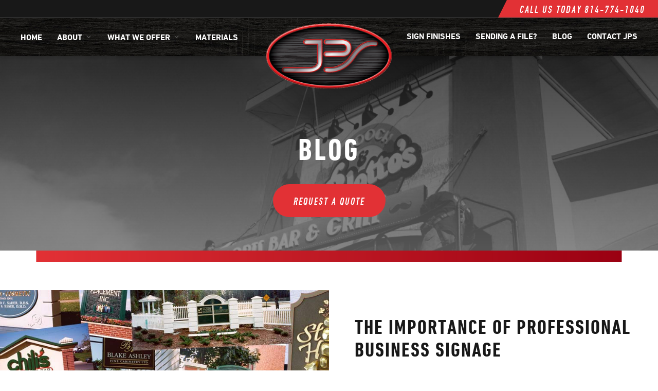

--- FILE ---
content_type: text/css
request_url: https://www.jpsigns.com/wp-content/plugins/MyFontsWebfontsKit/MyFontsWebfontsKit.css?ver=6.7.4
body_size: 4306
content:
/**
 * @license
 * MyFonts Webfont Build ID 3704514, 2019-01-23T11:01:40-0500
 * 
 * The fonts listed in this notice are subject to the End User License
 * Agreement(s) entered into by the website owner. All other parties are 
 * explicitly restricted from using the Licensed Webfonts(s).
 * 
 * You may obtain a valid license at the URLs below.
 * 
 * Webfont: DINNextLTPro-BoldItalic by Linotype
 * URL: https://www.myfonts.com/fonts/linotype/din-next/pro-bold-italic/
 * Copyright: Copyright &#x00A9; 2010 Linotype GmbH, www.linotype.com. All rights reserved. This font software may not be reproduced, modified, disclosed or transferred without the express written approval of Linotype GmbH.
 * 
 * Webfont: DINNextLTPro-BoldCondensed by Linotype
 * URL: https://www.myfonts.com/fonts/linotype/din-next/pro-condensed-bold/
 * Copyright: Copyright &#x00A9; 2010 Linotype GmbH, www.linotype.com. All rights reserved. This font software may not be reproduced, modified, disclosed or transferred without the express written approval of Linotype GmbH.
 * 
 * Webfont: DINNextLTPro-BoldCondIta by Linotype
 * URL: https://www.myfonts.com/fonts/linotype/din-next/pro-condensed-bold-italic/
 * Copyright: Copyright &#x00A9; 2015 Monotype Imaging Inc.  All rights reserved.
 * 
 * Webfont: DINNextLTPro-MediumCondIta by Linotype
 * URL: https://www.myfonts.com/fonts/linotype/din-next/pro-condensed-medium-italic/
 * Copyright: Copyright &#x00A9; 2015 Monotype Imaging Inc.  All rights reserved.
 * 
 * Webfont: DINNextLTPro-Bold by Linotype
 * URL: https://www.myfonts.com/fonts/linotype/din-next/pro-bold/
 * Copyright: Copyright &#x00A9; 2010 Linotype GmbH, www.linotype.com. All rights reserved. This font software may not be reproduced, modified, disclosed or transferred without the express written approval of Linotype GmbH.
 * 
 * Webfont: DINNextLTPro-MediumCond by Linotype
 * URL: https://www.myfonts.com/fonts/linotype/din-next/pro-condensed-medium/
 * Copyright: Copyright &#x00A9; 2010 Linotype GmbH, www.linotype.com. All rights reserved. This font software may not be reproduced, modified, disclosed or transferred without the express written approval of Linotype GmbH.
 * 
 * 
 * License: https://www.myfonts.com/viewlicense?type=web&buildid=3704514
 * Licensed pageviews: 250,000
 * 
 * © 2019 MyFonts Inc
*/


/* @import must be at top of file, otherwise CSS will not work */
@import url("//hello.myfonts.net/count/3886c2");

  
@font-face {font-family: 'DINNextLTPro-BoldItalic';src: url('webfonts/3886C2_0_0.eot');src: url('webfonts/3886C2_0_0.eot?#iefix') format('embedded-opentype'),url('webfonts/3886C2_0_0.woff2') format('woff2'),url('webfonts/3886C2_0_0.woff') format('woff'),url('webfonts/3886C2_0_0.ttf') format('truetype');}
 
  
@font-face {font-family: 'DINNextLTPro-BoldCondensed';src: url('webfonts/3886C2_1_0.eot');src: url('webfonts/3886C2_1_0.eot?#iefix') format('embedded-opentype'),url('webfonts/3886C2_1_0.woff2') format('woff2'),url('webfonts/3886C2_1_0.woff') format('woff'),url('webfonts/3886C2_1_0.ttf') format('truetype');}
 
  
@font-face {font-family: 'DINNextLTPro-BoldCondIta';src: url('webfonts/3886C2_2_0.eot');src: url('webfonts/3886C2_2_0.eot?#iefix') format('embedded-opentype'),url('webfonts/3886C2_2_0.woff2') format('woff2'),url('webfonts/3886C2_2_0.woff') format('woff'),url('webfonts/3886C2_2_0.ttf') format('truetype');}
 
  
@font-face {font-family: 'DINNextLTPro-MediumCondIta';src: url('webfonts/3886C2_3_0.eot');src: url('webfonts/3886C2_3_0.eot?#iefix') format('embedded-opentype'),url('webfonts/3886C2_3_0.woff2') format('woff2'),url('webfonts/3886C2_3_0.woff') format('woff'),url('webfonts/3886C2_3_0.ttf') format('truetype');}
 
  
@font-face {font-family: 'DINNextLTPro-Bold';src: url('webfonts/3886C2_4_0.eot');src: url('webfonts/3886C2_4_0.eot?#iefix') format('embedded-opentype'),url('webfonts/3886C2_4_0.woff2') format('woff2'),url('webfonts/3886C2_4_0.woff') format('woff'),url('webfonts/3886C2_4_0.ttf') format('truetype');}
 
  
@font-face {font-family: 'DINNextLTPro-MediumCond';src: url('webfonts/3886C2_5_0.eot');src: url('webfonts/3886C2_5_0.eot?#iefix') format('embedded-opentype'),url('webfonts/3886C2_5_0.woff2') format('woff2'),url('webfonts/3886C2_5_0.woff') format('woff'),url('webfonts/3886C2_5_0.ttf') format('truetype');}
 

--- FILE ---
content_type: text/css
request_url: https://www.jpsigns.com/wp-content/plugins/wecreate-core/css/frontend.css?ver=6.7.4
body_size: 4062
content:
/* Footer Branding */

#main-footer .container.clearfix, #main-footer .col-sm-9 {
	padding: 0;
}

#main-footer .row {
	position: relative;
}

#main-footer .col-sm-9 {
	position: relative;
	width: 100%;
	z-index: 500;
}

#main-footer .col-sm-3 {
	width: 100%;
	z-index: 1;
}

.wecreate-footer-branding {
    color: #cccccc;
    display: block;
    font-size: .85em;
    line-height: 0;
    padding: 10px 0;
    text-align: center;
}

.wecreate-footer-branding a {
    color: #cccccc;
    font-weight: bold;
}

.wecreate-footer-branding a:hover {
	color: #ffffff;
}

.footer-branding-logo {
    display: inline-block;
    background-image: url('../img/wecreate-logo-white.svg');
    background-repeat: no-repeat;
    height: 51px;
    margin-right: 15px;
    margin-bottom: 10px;
    width: 150px;
}

.wecreate-footer-branding.theme-dark-on-light .footer-branding-logo {
    background-image: url('../img/wecreate-logo-white.svg');
}

.footer-branding-logo a {
    display: block;
    height: 100%;
}

.footer-branding-content {
    line-height: 1.5em;
}

/* Social Icons */
.wecreate-social-icons {
    margin-top: 9px;
    margin-bottom: 10px;
    width: 100%;
    text-align: center;
}

.wecreate-social-icon {
    display: inline-block;
    margin: 0 10px 10px;
    border: 1px solid rgba(0, 0, 0, 0);
    border-radius: 50%;
    height: 50px;
    width: 50px;

    -webkit-transition:  all 0.2s ease 0s;
    -moz-transition:  all 0.2s ease 0s;
    -o-transition:  all 0.2s ease 0s;
    transition: all 0.2s ease 0s;
}

.wecreate-social-icon .icon {
    color: #ffffff;
    display: flex;
    flex-direction: column;
    height: 100%;
    justify-content: center;
    line-height: 0;
    width: 100%;
}

.wecreate-social-icon a {
    display: inline-block;
    position: relative;
    color: #666;
    font-size: 24px;
    text-align: center;
    text-decoration: none;
    transition: color .3s ease 0s;
}

.wecreate-social-icon:hover {
    background-color: #ffffff;
}

.wecreate-social-icon span {
    display: none;
}

.wecreate-social-icon a.icon:before {
    font-family: ETmodules !important;
    font-weight: 400;
    font-style: normal;
    font-variant: normal;
    -webkit-font-smoothing: antialiased;
    -moz-osx-font-smoothing: grayscale;
    line-height: 1;
    text-transform: none;
    speak: none;
}

/* Facebook */
.wecreate-social-facebook {
    background-color: #4c72a9;
}

.wecreate-social-icon.wecreate-social-facebook:hover a.icon {
    color: #4c72a9;
}

.wecreate-social-facebook a.icon:before {
    content: "\e093";
}

/* Twitter */
.wecreate-social-twitter {
    background-color: #1cb7eb;
}

.wecreate-social-icon.wecreate-social-twitter:hover a.icon {
    color: #1cb7eb;
}

.wecreate-social-twitter a.icon:before {
    content: "\e094";
}

/* Google+ */
.wecreate-social-gplus {
    background-color: #dd5044;
}

.wecreate-social-icon.wecreate-social-gplus:hover a.icon {
    color: #dd5044;
}

.wecreate-social-gplus a.icon:before {
    content: "\e096";
}

/* LinkedIn */
.wecreate-social-linkedin {
    background-color: #0084bf;
}

.wecreate-social-icon.wecreate-social-linkedin:hover a.icon {
    color: #0084bf;
}

.wecreate-social-linkedin a.icon:before {
    content: "\e09d";
}

@media screen and (min-width: 768px) {
	
	.wecreate-social-icon {
		margin-bottom: 0;
	}
	
}

@media screen and ( min-width: 981px ) {
	
	.wecreate-footer-branding {
        display: flex;
        text-align: left;
    }

    .footer-branding-logo {
        display: block;
        margin-bottom: 0;
    }

    .footer-branding-content {
        display: flex;
        flex-direction: column;
        justify-content: center;
    }
	
    #main-footer .container {
		max-width: none;
		width: 89%;
	}
	
	#main-footer .col-sm-9 {
		width: 70%
	}
	
	#main-footer .col-sm-3 {
		padding: 0;
		position: absolute !important;
		right: 0;
		top: 0;
	}
	
    .wecreate-social-icons {
        float: right;
        width: auto;
        text-align: left;
    }

    .wecreate-social-icon {
        margin-left: 10px;
        margin-right: 0;
    }

}

--- FILE ---
content_type: text/css
request_url: https://www.jpsigns.com/wp-content/plugins/wecreate-core/css/documentation.css?ver=6.7.4
body_size: 1288
content:
/*****************************
 * Documentation Page Styles *
 *****************************/

.documentation.top-heading {
    background-color: #ececec;
    color: #bdbdbd;
    padding: 10px;
    font-weight: bold;
}

.documentation.layouts-page-title {
    background-color: #f7f7f7;
}

.documentation.layouts-page-title h1 {
    color: #8c8c8c;
}

.documentation ul {
    list-style: circle;
}

.documentation ol {
    list-style: decimal;
}

.documentation ul,
.documentation ol {
    padding-left: 25px;
    margin-bottom: 40px;
}

.documentation li {
    padding-top: 5px;
}

.documentation ul ul,
.documentation ol ol {
    padding-left: 25px;
    margin-bottom: 0;
    padding-bottom: 0;
}

.documentation table {
    border: 1px solid #d1d1d1;
    margin-bottom: 40px;
}

.documentation th,
.documentation td {
    border: 1px solid #d1d1d1;
    border-left: none;
    padding: 10px;
    overflow: hidden;
}

.documentation tr:first-of-type th,
.documentation tr:first-of-type td {
    border-top: none;
}

.documentation tr:last-of-type td {
    border-bottom: none;
}

.documentation.layouts-content {
    margin-top: 0;
}

@media only screen and (min-width: 1350px) {
    .documentation .et_pb_row {
        width: 100% !important;
        max-width: none !important;
    }
}

--- FILE ---
content_type: text/css
request_url: https://www.jpsigns.com/wp-content/themes/Divi-weCreate-Child/style.css?ver=1.0.2
body_size: 30406
content:
/*
Theme Name: Divi - weCreate Child Theme
Description: A child theme to house custom coding which modifies the
			 Divi parent theme by Elegant Themes. Includes default line
			 numbers where the code was taken from in the parent theme.
Author: weCreate Website Design & Marketing
Author URI: https://www.wecreate.com/
Original Author: Brad Dalton http://wpsites.net
Template: Divi
Version: 1.0.2
*/

/* Reverse SVG Support Plugin hack for Logo Cell - Doesn't work correctly */
.et_pb_svg_logo #logo {
    height: 70% !important;
	max-height: none;
}

/*
Use "Find/Search" feature to skip ahead to the section you need to ammend or edit
-------------------------------------------------------------------------------------
Contents
————————
- General
- Global Buttons
- Forms
- Homepage Elements
- Internal Pages
- Miscellaneous Elements
- Footer Area
- Media Queries
	- min 450px
	- min 981px

-------------------------------------------------------------------------------------
Fonts
—————
h1.site-title { font-family: DINNextLTPro-BoldItalic; }
h1.site-title { font-family: DINNextLTPro-BoldCondensed; }
h1.site-title { font-family: DINNextLTPro-BoldCondIta; }
h1.site-title { font-family: DINNextLTPro-MediumCondIta; }
h1.site-title { font-family: DINNextLTPro-Bold; }
h1.site-title { font-family: DINNextLTPro-MediumCond; }

-------------------------------------------------------------------------------------
Colors
——————
- Dark: 
- Light: 
*/


/************************************************************************************
 *
 *			General
 *
 ***********************************************************************************/

/* Fonts */
.et_pb_column_1_3 h4,
.et_pb_column_1_4 h4,
.et_pb_column_1_5 h4,
.et_pb_column_1_6 h4,
.et_pb_column_2_5 h4 {
    font-size: inherit!important;
}

.heading-60,
.heading-60 p,
.heading-60 h1,
.heading-60 h2,
.heading-60 h3 {
	font-family: DINNextLTPro-BoldCondensed;
	font-size: 40px;
	font-weight: normal;
	letter-spacing: 4px;
	line-height: 44px;
	text-transform: uppercase;
}

.heading-40,
.heading-40 p,
.heading-40 h2,
h3.heading-40,
.heading-40 h3 {
	font-family: DINNextLTPro-BoldCondensed;
	font-size: 32px;
	font-weight: normal;
	letter-spacing: 2px;
	line-height: 34px;
	text-transform: uppercase;
}

.heading-40 em {
	font-family: DINNextLTPro-BoldCondIta;
}

.heading-32,
.heading-32 p {
	font-family: DINNextLTPro-MediumCondIta;
	font-size: 28px;
	font-weight: normal;
	letter-spacing: 2px;
	line-height: 30px;
	text-transform: uppercase;
}

.heading-20,
.heading-20 p {
	font-family: DINNextLTPro-MediumCondIta;
	font-size: 20px;
	font-weight: normal;
	letter-spacing: 2px;
	line-height: 28px;
	text-transform: uppercase;
}

.heading-16,
.heading-16 h3,
.heading-16 p,
p.heading-16 {
	font-family: DINNextLTPro-Bold;
	font-size: 16px;
	font-weight: normal;
	letter-spacing: 1px;
	line-height: 22px;
	text-transform: uppercase;
}

/* Colors */
h1, h2, h3, h4, h5, h6 {
    color: inherit !important;
}

.et_pb_bg_layout_dark,
.et_pb_bg_layout_dark h1,
.et_pb_bg_layout_dark h2,
.et_pb_bg_layout_dark h3,
.et_pb_bg_layout_dark h4,
.et_pb_bg_layout_dark h5,
.et_pb_bg_layout_dark h6 {
    color: inherit !important;
}

.color-dark,
.color-black {
	color: #181818 !important;
}

.color-light,
.color-white {
	color: #ffffff !important;
}

.color-red {
	color: #E23135 !important;
}

/* Other */
.et_pb_text_inner ul {
	list-style: disc inside;
    padding-left: 25px;
	text-indent: -23px;
}

#red-header-bar {
    left: 50%;
    position: absolute;
    transform: translate(-50%,0%);
    z-index: 10;
}

body, p {
	font-family: 'Lato', sans-serif;
	font-size: 16px;
	line-height: 24px;
}

p:empty {
	display: none;
}

a {
	color: #E23135;
}

a, a:before, a:after, button, input[type="submit"], input[type="button"], .transition {
	transition: all 0.2s ease 0s;
}  

.layouts-content img {
	margin-bottom: 0;
}

#et-info-phone::before, #et-info-email::before {
	content: none;
}

#et-main-area.layouts-content {
	margin-top: 0;
}

#top-menu .menu-item-has-children > a:first-child:after {
	top: 9px;
}

.elegant-icon:before {
	font-family: "ETmodules";
	font-size: 1.5em;
	line-height: 1em;
}

.mobile-centered {
	text-align: center;
}

.clear {
	clear: both;
}

/*Navigation Elements*/

body.page-template-default.page #page-container {
	padding-top: 0;
}

#navigation {
	display: block;
	position: relative;
	top: 0;
	z-index: 500;
}

#navigation .col-sm-12 {
	position: relative;
}

#nav-secondary {
	background-color: #181818;
	border-bottom: 1px solid #434343;
	color: #ffffff;
	display: none;
	font-family: DINNext, "Fjalla One", sans-serif;
	font-size: 1.1em;
	letter-spacing: 1px;
	overflow: hidden;
	padding: 0;
	position: relative;
	text-transform: uppercase;
}

#nav-info {
	display: block;
	padding: 5px;
	text-align: center;
}

#nav-info span, #nav-info a {
	color: #ffffff;
}

#nav-phone span {
	display: none;
}

#nav-co a {
	padding-left: 6px;
}

#nav-searchbar {
    border-bottom: 50px solid #E23135;
    border-left: 25px solid transparent;
    border-right: 0px solid transparent;
    height: 100%;
    color: #ffffff;
    font-family: DINNextLTPro-MediumCondIta;
    position: relative;
    right: 0;
    top: 0;
    font-size: 20px;
    line-height: 28px;
    letter-spacing: 2px;
}

#nav-searchbar div {
	padding: 3px 25px;
}


#nav-searchbar a {
    color: #ffffff;
}

#nav-primary {
	background-image: url("/wp-content/uploads/2019/01/wood-banner-nav.jpg");
	background-size: cover;
	background-position: center;
	box-shadow: 0 2px 5px rgba(0, 0, 0, .15);
	display: none;
	font-family: DINNextLTPro-Bold, sans-serif;
	letter-spacing: 0px;
	line-height: 22px;
	padding: 25px 40px;
	position: relative;
	text-transform: uppercase;
	width: 100%;
}

#nav-primary .et_pb_widget ul li {
	display: inline-block;
	margin-bottom: 0;
}

#nav-primary .et_pb_widget ul li a {
	color: #ffffff;
}

#nav-primary .et_pb_widget ul li a:hover {
	color: #E23135;
	cursor: pointer;
}

#nav-primary .menu-item-has-children {
	position: relative;
}

#nav-primary .menu-item-has-children:before {
	bottom: 0;
	content: "";
	height: 10px;
	position: absolute;
	transform: translateY(100%);
	width: 100%;
}

#nav-primary .menu-item-has-children:after {
	content: "\33";
	font-family: ETmodules;
}

#nav-primary .menu-item-has-children ul {
	background-color: #181818;
	border-top: 2px solid #E23135;
	bottom: -10px;
	box-shadow: 2px 2px 5px rgba(0, 0, 0, .15);
	left: 0;
	opacity: 0;
	padding: 15px 10px;
	position: absolute;
	transform: translateY(100%);
	transition: all 0.2s ease 0s;
	visibility: hidden;
	width: 250px;
}

#nav-primary .menu-item-has-children .sub-menu li {
	display: block;
}

#nav-primary .menu-item-has-children:hover ul.sub-menu {
	opacity: 1;
	visibility: visible;
}

#nav-primary .et_pb_widget .menu-item-has-children ul li {
	margin: 0;
	padding: 0;
}

#nav-left {
	float: left;
}

#nav-left .et_pb_widget ul li {
	padding-right: 25px;
}

#nav-right {
	float: right;
}

#nav-right .et_pb_widget ul li {
	padding-left: 25px;
}

#nav-logo {
	bottom: 0;
	left: 50%;
	line-height: 0;
	width: 115px;
}

#nav-mobile #nav-logo {
	bottom: 0;
	left: 50%;
	line-height: 0;
	width: 125px;
	padding: 10px;
}

#nav-mobile {
	background-color: #181818;
	cursor: pointer;
	padding: 5px 17px;
	position: relative;
}

#nav-mobile-bar {
	display: inline-block;
	position: absolute;
	right: 17px;
	top: 48px;
}

#nav-mobile-bar:before {
	color: #E23135;
	content: "\61";
	font-family: ETmodules;
	font-size: 3em;
	position: absolute;
	right: 0;
	top: 50%;
	transform: translateY(-50%);
}

#nav-mobile-dropdown {
	background-color: #282828;
	border-left: 10px solid #E23135;
	display: none;
	padding: 25px;
	position: relative;
}

#nav-mobile-dropdown .et_pb_widget {
	float: none;
}

#nav-mobile-dropdown #nav_menu-6 {
	float: none;
}

#nav-mobile-dropdown #nav_menu-6 a {
	color: #ffffff;
	font-family: DINNext, "Fjalla One", sans-serif;
	font-size: 2em;
	letter-spacing: 1px;
	text-transform: uppercase;
}

#nav-mobile-dropdown .et_pb_widget ul li {
	border-bottom: 1px solid #333333;
	margin-bottom: 0;
	padding: 13px 0 8px;
}

#nav-mobile-dropdown .et_pb_widget ul li a {
	color: #ffffff;
}

#nav-mobile-dropdown .et_pb_widget ul li:first-of-type {
	padding-top: 0;
}

#nav-mobile-dropdown .et_pb_widget ul li:last-of-type {
	border-bottom: 0;
	padding-bottom: 0;
}

#nav-mobile-close {
	position: absolute;
	right: 13px;
	top: 25px;
}

#nav-mobile-close:before {
	color: #ffffff;
	content: "\4d";
	cursor: pointer;
	font-family: ETmodules;
	font-size: 3em;
}

/* Recent Blog Post View */
.recent-blog-container {
	display: flex;
	flex-direction: row;
	flex-wrap: wrap;
	justify-content: space-between;
}

.recent-blog-single {
	width: 33%;
}

/************************************************************************************
 *
 *			Global Buttons
 *
 ***********************************************************************************/

.btn-container {
	margin: 15px 0;
}

.dark-btn, .light-btn, input[type="submit"],
input.button, .gform_wrapper .gform_footer input.gform_button,
a.more-link, .form-submit .et_pb_button, .underlined-btn {
	background-color: #E23135;
	border: 2px solid;
	border-radius: 50px;
	cursor: pointer;
	display: block;
	font-family: DINNextLTPro-MediumCondIta;
	font-size: 20px;
	font-weight: normal;
	line-height: 28px;
	letter-spacing: 2px;
	padding: 16px 38px;
	text-align: center;
	text-decoration: none;
	text-transform: uppercase;
}

.dark-btn, input[type="submit"], input.button,
.gform_wrapper .gform_footer input.gform_button,
a.more-link, .form-submit .et_pb_button {
	border-color: rgba(0, 0, 0, 0);
	color: #ffffff;
}

.dark-btn:hover, input[type="submit"]:hover,
input.button:hover, .gform_wrapper .gform_footer
input.gform_button:hover, a.more-link:hover,
.form-submit .et_pb_button:hover {
	background-color: rgba(0, 0, 0, 0);
	border: 2px solid #000000;
	color: #000000;
}

.light-btn {
	border-color: rgba(0, 0, 0, 0);
	color: #ffffff;
}

.light-btn:hover {
	background-color: rgba(0, 0, 0, 0);
	border: 2px solid #ffffff;
	color: #ffffff;
}

.left-btn {
	margin: 0 0 10px 0;
}

.underlined-btn {
    background-color: transparent;
    border: 0;
    border-radius: 0;
    border-bottom: 2px solid #E23135;
    color: #E23135;
    padding: 10px 0;
}

.underlined-btn:hover {
    border-bottom: 2px solid #181818;
    color: #181818;
}

/************************************************************************************
*
*			FANCY BUTTON
*
 ************************************************************************************/

.fancy-btn-active {
	background: #FFFFFF;
	border: 1px solid #FFFFFF;
	border-top: 2px solid #FFFFFF;
	border-bottom: 0;
	box-shadow: 2px 2px 10px #999999;
	display: block;
	justify-content: space-around;
	padding: 25px 0;
	position: relative;
	overflow: hidden;
	text-align: center;
}

.fancy-btn {
	background: #FFFFFF;
	border: 1px solid #FFFFFF;
	border-top: 2px solid #FFFFFF;
	border-bottom: 0;
	box-shadow: 2px 2px 10px #999999;
	color: #ffffff;
	display: block;
	justify-content: space-around;
	padding: 25px 50px;
	position: relative;
	overflow: hidden;
}

.fancy-btn:hover {
	color: #E23135;
	-webkit-transition: all .3s ease 0s;
}

.fancy-btn:before {
	background: linear-gradient(to right, rgba(226, 49, 53, 1), rgba(154, 0, 18, 1) );
	bottom: 0;
	content: "";
	display: block;
	height: 100%;
	position: absolute;
	right: -32px;
	top: 0;
	transform: skew(332deg);
	-webkit-transition: all .3s ease 0s;
	transition: all .3s ease 0s;
	width: 115%;
}

.fancy-btn:hover::before {
	width: 14%;
}

.fancy-btn div {
	flex-direction: column;
	justify-content: center;
	position: relative;
}

.fancy-btn div:first-of-type {
	text-align: center;
	width: 100%;
}

.fancy-btn div:last-of-type {
	display: none;
}

.fancy-btn img {
	display: none;
	line-height: 28px;
}

.fancy-btn:hover img {
	display: block;
}

.signs-nav-item
/*.signs-nav-item .et_pb_code_inner,*/ /* Commented out to fix visual issue after updating 01/10/2020 */
/*.signs-nav-item .et_pb_code_inner .fancy-btn*/ {
	height: 100%;
}

/************************************************************************************
 *
 *			Forms
 *
 ***********************************************************************************/

.gform_wrapper .top_label label.gfield_label, 
.gform_wrapper .gform_fields.form_sublabel_below .field_sublabel_below .ginput_complex.ginput_container label, 
.ginput_counter, .hidden-field {
	display: none;
}

.gform_wrapper .ginput_complex .ginput_left {
	min-height: 0;
}

body .gform_wrapper .top_label div.ginput_container, .ui-datepicker {
	margin-top: 0;
}

body .gform_wrapper ul li.gfield {
	margin-top: 15px;
}

.gform_wrapper .ginput_container span:not(.ginput_price).name_first,
.gform_wrapper .ginput_container_address input[type="text"], .gfield_description {
	margin-bottom: 15px;
}

.gform_wrapper .ginput_container_address span:last-of-type input[type="text"] {
	margin-bottom: 0;
}

.gform_wrapper input:not([type="radio"]):not([type="checkbox"]):not([type="submit"]):not([type="button"]):not([type="image"]):not([type="file"]),
body.layouts-active .gform_wrapper input:not([type="radio"]):not([type="checkbox"]):not([type="submit"]):not([type="button"]):not([type="image"]):not([type="file"]),
.gform_wrapper .ginput_container_multiselect .chosen-container-multi, body.layouts-active .gform_wrapper textarea, .gform_wrapper textarea, .gform_wrapper.gf_browser_gecko select, .gform_wrapper.gf_browser_chrome select {
	background-color: #F4F4F4;
	border: 0;
	border-radius: 7px;
	color: #222222;
	font-family: DINNextLTPro-Bold, sans-serif;
	font-size: 16px;
	height: auto;
	letter-spacing: 1px;
}

input[type="text"], .gform_wrapper input:not([type="radio"]):not([type="checkbox"]):not([type="submit"]):not([type="button"]):not([type="image"]):not([type="file"]),
body.layouts-active .gform_wrapper input:not([type="radio"]):not([type="checkbox"]):not([type="submit"]):not([type="button"]):not([type="image"]):not([type="file"]) {
	padding: 18px 20px;
}

body.layouts-active .gform_wrapper.gf_browser_chrome select,
body.layouts-active .gform_wrapper.gf_browser_gecko select {
	color: #E23135;
	padding: 16px 20px;
}

.gform_wrapper textarea, body.layouts-active .gform_wrapper textarea {
	line-height: 1.125em;
	padding: 16px 20px;
	text-transform: none;
}

.gform_wrapper .ginput_container.ginput_container_multiselect .chosen-container.chosen-container-multi ul.chosen-choices li.search-field input[type="text"] {
	color: #E23135;
	font-size: 1em; 
	height: auto;
	line-height: 0;
	padding: 30px 20px 25px;
	width: 100% !important;
}

.gform_wrapper .ginput_container_multiselect .chosen-choices {
	border: 0;
}

.gform_wrapper .chosen-container .chosen-results li {
	padding: 6px;
}

.gform_wrapper .ginput_container_multiselect .chosen-container-multi input[type="text"], .gform_wrapper .ginput_container_multiselect .chosen-container-multi .chosen-drop .chosen-results .active-result {
	text-transform: uppercase;
}

.gform_wrapper .ginput_container_multiselect .search-choice {
	font-family: proxima-nova, sans-serif;
	font-size: .5em;
}

::placeholder { /* Non-Standard Placeholder Fix for Firefox, Chrome, and Safari */
	color: #E23135;
	opacity: 1; /* For Firefox */
}

:-ms-input-placeholder { /* Internet Explorer 10+ */
    color: #E23135;
}

.gform_wrapper input:not([type="radio"]):not([type="checkbox"]):not([type="submit"]):not([type="button"]):not([type="image"]):not([type="file"]):focus, .gform_wrapper textarea:focus {
	color: #E23135;
}

.gform_wrapper .gform_footer.top_label {
	margin: 0;
	padding: 16px 0 0;
}

.gfield_description, .screen-reader-text {
	color: #E23135;
}

.form-group .wpt-form-error {
	color: #ff0000;
	text-align: left;
}

.form-group.field-pair > div:first-of-type {
	margin-bottom: 15px;
}

.gform_wrapper .gfield_visibility_visible {
	width: 100%;
}

.gform_wrapper .top_label li.gfield.gf_left_half .ginput_container:not(.gfield_time_hour):not(.gfield_time_minute):not(.gfield_time_ampm):not(.ginput_container_date):not(.ginput_quantity):not(.datepicker), 
.gform_wrapper .top_label li.gfield.gf_right_half .ginput_container:not(.gfield_time_hour):not(.gfield_time_minute):not(.gfield_time_ampm):not(.ginput_container_date):not(.ginput_quantity):not(.datepicker) {
	margin: 0;
}

/************************************************************************************
 *
 *			Homepage Elements
 *
 ***********************************************************************************/

#home-above-the-fold {
    -webkit-transition:all .5s ease-in;
    -moz-transition:all .5s ease-in;
    -o-transition:all .5s ease-in;
    -ms-transition:all .5s ease-in;
    transition:all .5s ease-in;
}

/* FINISHES */
.home-finishes-container {
	display: flex;
	flex-direction: row;
	flex-wrap: wrap;
	justify-content: space-between;
	width: 100%;
}

.home-finishes-single {
	background-size: cover;
	border-radius: 5px;
	margin-bottom: 25px;
	padding: 50px 25px;
	width: 100%;
	text-align: center;
	transition: all 0.3s ease 0s;
}

.home-finishes-single:hover {
	transform: translateY(-10px);
}

.home-finishes-single a {
	border-bottom: 2px solid #ffffff;
	color: #ffffff;
	font-family: DINNextLTPro-MediumCondIta;
	font-size: 20px;
	font-weight: normal;
	letter-spacing: 2px;
	line-height: 28px;
	padding: 10px 0;
	text-transform: uppercase;
}

.home-finishes-single a:hover {
	border-bottom: 2px solid #E23135;
	color: #ffffff;
}

.grey-bar {
	border-bottom: 2px solid #181818;
	display: none;
    transform: translateY(125px);
	width: 100%;
}

/* TESTIMONIALS */
.testimonial-wrapper {
	display: flex;
	flex-direction: row;
	justify-content: space-around;
	width: 100%;
}

.home-testimonial-container {
	display: flex;
	flex-direction: row;
	flex-wrap: wrap;
	justify-content: space-between;
	width: 80%;
}

ul.pagination {
	width: 10%;
}

.home-testimonial-single {
	background-color: #ffffff;
	border-radius: 5px;
	margin-bottom: 25px;
	padding: 25px 30px 50px 30px;
	width: 100%;
	text-align: left;
}

.home-testimonial-single div {
	padding-bottom: 25px;
}

.home-testimonial-single div:last-of-type {
	padding-bottom: 0;
}

.testimonial-bar {
	background: linear-gradient(to left, #9A0012, #E23135);
	height: 25px;
	transform: translateY(-100%);
	width: 100%;
}

ul.pagination {
	margin: 0;
	padding: 0;
	border-radius: 0;
}

ul.pagination li.page-item {
	height: 100%;
    padding: 20% 0;
}

ul.pagination > li {
	display: block;
}

ul.pagination > li:first-child > a, .pagination > li:first-child > span {
    margin-left: 0;
    border-bottom-left-radius: 0 !important;
    border-top-left-radius: 0 !important;
	border-radius: 0 !important;
}

ul.pagination > li > a, .pagination > li > span {
    color: unset;
    background-color: unset;
    border: 0px solid #000000;
	border-radius: 0 !important;
}

a.wpv-filter-previous-link.js-wpv-pagination-previous-link,
a.wpv-filter-next-link.js-wpv-pagination-next-link {
    background-color: unset;
    display: flex;
    flex-direction: column;
    justify-content: center;
	width: 100%;
	height: 100%;
}

.wpv-filter-next-link img, .wpv-filter-previous-link img {
	height: 60px;
	width: auto;
}

/* GALLERY PREVIEW */
.home-gallery-container {
	display: flex;
	flex-wrap: wrap;
	justify-content: space-between;
	width: 100%;
}

.home-gallery-single {
	width: 100%;
	padding-bottom: 4%
}

.home-gallery-single img {
	border-radius: 5px;
	height: 100%;
	object-fit: cover;
	width: 100%;
}

/************************************************************************************
 *
 *			Internal Pages
 *
 ***********************************************************************************/

#page-header {
	background-color: #282828;
	color: #ffffff;
	padding: 50px;
	text-align: center;
}

#page-header h1 {
	color: #ffffff;
	padding-bottom: 0;
}

#error-404 {
	padding: 50px 0;
	text-align: center;
}

#call-to-action {
	background-color: #282828;
	color: #ffffff;
	padding: 50px;
	text-align: center;
}

#call-to-action h2 {
	color: #ffffff;
}

#call-to-action .btn-container {
	margin-bottom: 0;
}

.image-wrapper {
    height: 320px;
    margin-bottom: 5px;
    margin-right: .37%;
    position: relative;
    width: 24.72%;
}

.image-wrapper:nth-of-type(4n) {
    margin: 0;
}

.image-wrapper img {
    box-shadow: 0 3px 14px rgba(0, 0, 0, .17);
    height: 100%;
    left: 50%;
    object-fit: cover;
    position: absolute;
    top: 50%;
    transform: translate(-50%, -50%);
    width: 100%;
}

.flex-gallery {
    display: flex;
    flex-wrap: wrap;
}

.text {
    line-height: 22px;
    text-align: center;
    position: absolute;
    top: 50%;
    left: 50%;
    transform: translate(-50%, -50%);
    -ms-transform: translate(-50%, -50%);
    width: 100%;
}

.text p {
	font-family: DINNextLTPro-Bold;
}

.overlay {
    position: absolute;
    top: 0;
    bottom: 0;
    left: 0;
    right: 0;
    height: 100%;
    width: 100%;
    opacity: 0;
    transition: .5s ease;
    background-color: #282828;
    overflow: hidden;
}

.image-wrapper:hover .overlay {
    opacity: .9;
}

/* FAQ Styles */
.faq-toggle {
	background-color: #ffffff;
	color: #E23135 !important;
	transition: all 750ms;
}

.faq-toggle.et_pb_toggle_open {
	background-color: #E23135;
	color: #ffffff !important;
}

.faq-toggle .et_pb_toggle_title:before {
	color: #E23135;
}

.faq-toggle.et_pb_toggle_open .et_pb_toggle_title:before {
	color: #ffffff;
}

.faq-toggle.et_pb_toggle_open .et_pb_toggle_title {
	color: #ffffff !important;
}

.faq-toggle .et_pb_toggle_title {
	font-family: DINNextLTPro-Bold;
	font-size: 16px;
	font-weight: normal;
	letter-spacing: 1px;
	line-height: 22px;
	text-transform: uppercase;
}

#fixed-sign-nav .et_pb_row {
	display: none;
	position: fixed;
    bottom: 0;
    width: 100%;
    z-index: 999;
}

/* Blog Views */
.blog-container {
	display: flex;
	flex-direction: row;
	flex-wrap: wrap;
	justify-content: space-between;
	padding-bottom: 50px;
}

.blog-container .blog-left {
	background-size: cover;
    background-position: center;
	width: 50%;
}

.blog-container .blog-right {
	padding: 50px;
	width: 50%;
}

.single-post #main-content {
	padding-bottom: 50px;
}

/************************************************************************************
 *
 *			Miscellaneous Elements
 *
 ***********************************************************************************/
#link-signs .textured .link-image {
     background-image: linear-gradient(276deg,rgba(154,0,18,0.85) 0%,rgba(226,49,53,0.85) 100%), url("/wp-content/uploads/2019/01/hooch-blottos-sign-cropped.jpg");
}

#link-signs .textured.active .link-image {
     background-image: linear-gradient(180deg,rgba(255,255,255,0.5) 0%,rgba(255,255,255,0.5) 100%), url("/wp-content/uploads/2019/01/hooch-blottos-sign-cropped.jpg");
}

#link-signs .carved .link-image {
    background-image: linear-gradient(276deg,rgba(154,0,18,0.85) 0%,rgba(226,49,53,0.85) 100%), url("/wp-content/uploads/2019/01/pine_junction-carved-sign-cropped.jpg");
	background-position: -50%;
}

#link-signs .carved.active .link-image {
    background-image: linear-gradient(180deg,rgba(255,255,255,0.5) 0%,rgba(255,255,255,0.5) 100%), url("/wp-content/uploads/2019/01/pine_junction-carved-sign-cropped.jpg");
	background-position: -50%;
}

#link-signs .rhino .link-image {
    background-image: linear-gradient(276deg,rgba(154,0,18,0.85) 0%,rgba(226,49,53,0.85) 100%), url("/wp-content/uploads/2019/01/christ-church-sign-cropped.jpg");
	background-position: -50%,50%;
}

#link-signs .rhino.active .link-image {
    background-image: linear-gradient(180deg,rgba(255,255,255,0.5) 0%,rgba(255,255,255,0.5) 100%), url("/wp-content/uploads/2019/01/christ-church-sign-cropped.jpg");
	background-position: -50%,50%;
}

#link-signs .dimensional .link-image {
    background-image: linear-gradient(276deg,rgba(154,0,18,0.85) 0%,rgba(226,49,53,0.85) 100%), url("/wp-content/uploads/2019/01/LBAdvertising-cropped.jpg");
}

#link-signs .dimensional.active .link-image {
    background-image: linear-gradient(180deg,rgba(255,255,255,0.5) 0%,rgba(255,255,255,0.5) 100%), url("/wp-content/uploads/2019/01/LBAdvertising-cropped.jpg");
}

.link-image {
	background-repeat: no-repeat;
	background-size: cover;
	border-top-left-radius: 5px;
    border-top-right-radius: 5px;
}

.link-square {
    border: 5px;
}

#link-signs .link-square p {
	color: #282828;
	font-family: 'Lato', sans-serif;
	font-size: 16px;
	letter-spacing: 0;
	line-height: 24px;
	text-transform: none;
}

.text-block {
    background-color: #EAEAEA;
	border-bottom-left-radius: 5px;
	border-bottom-right-radius: 5px;
    padding: 25px;
	min-height: 355px;
}

#link-signs .active .text-block {
    background-color: #FFFFFF;
}

#link-signs .text-block h2 {
    color: #000000 !important;
}

#link-signs .active .text-block h2 {
    color: #E23135 !important;
}

.link-image {
    height: 84px;
}

/************************************************************************************
 *
 *			Footer Area
 *
 ***********************************************************************************/
#main-footer {
	z-index: 9999;
	position: relative;
}

#custom-footer .custom-fwidget .et_pb_module,
#custom-footer .custom-fwidget .et_pb_widget {
	margin-bottom: 0;
}

#custom-footer {
    color: #fff;
	z-index: 9999;
}

#custom-footer ul li a, .textwidget {
    text-transform: none;
}

.custom-fwidget {
	text-transform: uppercase;
}

.custom-fwidget h4 {
	letter-spacing: 2px;
	padding-bottom: 25px;
}

.custom-fwidget hr {
	background-color: #ffffff;
	border: 0;
	height: 2px;
	margin: 15px 0;
}

.custom-fwidget li {
	line-height: 1.125em;
}

/************************************************************************************
 *
 *			Media Queries
 *
 ***********************************************************************************/

@media screen and (min-width: 450px) {
	
	/* ------------------------------ Button Styles ------------------------------ */
	.dark-btn, .light-btn, input[type="submit"], input.button,
	.gform_wrapper .gform_footer input.gform_button,
	a.more-link, .form-submit .et_pb_button, .underlined-btn  {
		display: inline-block;
	}
	
	.left-btn {
		margin: 0 10px 0 0;
	}
	
	/* fancy buttons */
	.fancy-btn {
		display: flex;
	}

	.fancy-btn div {
		display: flex;
		line-height: 28px;
	}

	.fancy-btn div:first-of-type {
		text-align: left;
		width: auto;
	}

	.fancy-btn div:last-of-type {
		display: flex;
		width: 15%;
	}
	
}

@media screen and (min-width: 641px) {
	
	body.layouts-active .gform_wrapper .top_label li.gfield.gf_left_half .ginput_container:not(.gfield_time_hour):not(.gfield_time_minute):not(.gfield_time_ampm):not(.ginput_container_date):not(.ginput_quantity):not(.datepicker), 
	body.layouts-active .gform_wrapper .top_label li.gfield.gf_right_half .ginput_container:not(.gfield_time_hour):not(.gfield_time_minute):not(.gfield_time_ampm):not(.ginput_container_date):not(.ginput_quantity):not(.datepicker) {
		margin: 0; 
	}
	
	.gform_wrapper .ginput_container span:not(.ginput_price).name_first {
		margin-bottom: 0;
	}
	
}

@media screen and (min-width: 768px) {
	
	#nav-secondary {
		padding: 5px 40px;
	}
	
	#nav-info {
		padding: 0;
		text-align: left;
	}
	
	#nav-searchbar {
		position: absolute;
	}
	
	#nav-searchbar input[type="text"] {
		height: 100%;
		padding: 0 8px;
		width: 300px;
	}
	
	#page-header, #call-to-action {
		padding: 75px 85px;
	}
	
	.home-gallery-single {
		width: 48%;
	}
	
}

@media screen and (min-width: 981px) {
	
	/* ----------------------------- Font Styles -------------------------- */
	.heading-60,
	.heading-60 p,
	.heading-60 h1,
	.heading-60 h2,
	.heading-60 h3 {
		font-size: 60px;
		line-height: 84px;
	}

	.heading-40,
	.heading-40 p,
	.heading-40 h2,
	.heading-40 h3 {
		font-size: 40px;
		line-height: 44px;
	}

	.heading-32,
	.heading-32 p {
		font-size: 32px;
		line-height: 34px;
	}
	
	/* ----------------------------- General ------------------------------ */
	.mobile-centered {
		text-align: left;
	}
	
	.mobile-centered.right-aligned {
		text-align: right;
	}
	
	.equal-hgt-col {
		display: flex;
		overflow: hidden;
	}
	
	.vert-center {
		display: flex;
		flex-direction: column;
		height: 100%;
		justify-content: center;
	}
	
	.text-block {
		padding: 50px;
	}
	
	/* ------------------------- Homepage --------------------------- */
	.home-finishes-single {
		margin-bottom: 0;
		width: 32%;
	}
	
	.home-testimonial-single {
		margin-bottom: 0;
		width: 32%;
	}
	
	.grey-bar {
		display: block;
	}
	
	a.wpv-filter-previous-link.js-wpv-pagination-previous-link,
	a.wpv-filter-next-link.js-wpv-pagination-next-link {
		background-color: #434343;
	}
	
	.home-gallery-single {
		width: 24%;
	}
	
	/* fancy button */
	.fancy-btn {
		padding: 25px 0;
	}
	
	/* ----------------------- Internal Pages ----------------------- */
	
	#page-header, #call-to-action {
		padding: 75px 110px;
	}
	
	#page-header {
		text-align: left;
	}
	
	#error-404 {
		padding: 75px 0;
	}
	
	#fixed-sign-nav .et_pb_row {
		display: block;
	}
	
	/* --------------------------- Forms ---------------------------- */
	
	.form-group.field-pair {
		display: flex;
		justify-content: space-between;
	}

	.form-group.field-pair .js-wpt-field-items {
		width: 49.3%;
	}
	
	.form-group.field-pair > div:first-of-type {
		margin-bottom: 0;
	}
	
	/* --------------------------- Footer Area ---------------------------- */
	
	#main-footer .container {
		max-width: none;
		width: 89%;
	}
	
}

@media screen and (min-width: 999px) {

	/* Navigation Styles */
	
	body.page-template-default.page #page-container {
		padding-top: 108px;
	}
	
	body.logged-in #navigation {
		top: 32px;
	}
	
	#navigation {
		position: fixed;
		width: 100%;
	}
	
	#nav-secondary {
		display: block;
	}
	
	#nav-info div {
		display: inline;
	}
	
	#nav-phone span {
		display: inline;
	}

	#nav-phone a {
		display: none;
	}
	
	#nav-co a {
		padding-left: 0;
	}
	
	#nav-co a:before, #nav-co a:after {
		content: "•";
	}
	
	#nav-co a:before {
		padding: 0 10px;
	}
	
	#nav-co a:after {
		padding: 0 5px 0 10px;
	}
	
	#nav-primary {
		display: inline-block;
	}
	
	#nav-logo {
		position: absolute;
		transform: translate(-50%, 50%);
		width: 125px;
	}
	
	#nav-mobile {
		display: none;
	}
	
	#nav-right .et_pb_widget ul li:last-of-type .sub-menu {
		right: 0;
		left: auto;
	}
	
}

@media screen and (min-width:1240px) {
	
	#nav-logo {
		width: 245px;
	}
	
	
}

--- FILE ---
content_type: text/css
request_url: https://www.jpsigns.com/wp-content/uploads/ddl-layouts-tmp/fa9f5d080c9a74ee74b8af44c5a8b137.css?ver=2.6.10
body_size: 751
content:
/*Layouts css goes here*/
.layouts-page-title {
  background-color: transparent;
}

.post-meta {
    padding-bottom: 15px;
    font-size: 14px;
    margin-bottom: 21px;
}

.post-meta a {
    color: #666;
    text-decoration: none;
}

input#submit {
    position: relative;
    padding: 0.3em 1em;
    border: 2px solid;
    -webkit-border-radius: 3px;
    -moz-border-radius: 3px;
    border-radius: 3px;
    background: transparent;
    font-size: 20px;
    font-weight: 500;
    line-height: 1.7em !important;
    -webkit-transition: all 0.2s;
    -moz-transition: all 0.2s;
    transition: all 0.2s;
    color: #2ea3f2;
    display: block;
    cursor: pointer;
}

input#submit:hover {
    background: rgba(0, 0, 0, 0.05);
    padding: 0.3em 1em;
}


--- FILE ---
content_type: text/javascript
request_url: https://www.jpsigns.com/wp-content/themes/Divi-weCreate-Child/includes/signs-nav-script.js?ver=1.0.0
body_size: 1821
content:
jQuery(document).ready(function($){

	// Click on nav items
	$(".signs-nav-item a").click(function(){
		$("#link-signs .textured").removeClass("active");
		$("#link-signs .carved").removeClass("active");
		$("#link-signs .rhino").removeClass("active");
		$("#link-signs .dimensional").removeClass("active");

		switch($(this).closest(".signs-nav-item").attr('id')) {
		    case "nav-textured-signs":
		        $("#link-signs .textured").addClass("active");
				break;
		    case "nav-carved-signs":
		        $("#link-signs .carved").addClass("active");
		        break;
		    case "nav-rhino-signs":
		        $("#link-signs .rhino").addClass("active");
		        break;
		    case "nav-dimensional-signs":
		        $("#link-signs .dimensional").addClass("active");
		        break;
		    default:
				console.log("Clicked Default");
		}
	});

	// Hover on nav items
	$(".signs-nav-item").hover(function(){
		var bg = "url('/wp-content/uploads/2019/01/Home-Slash-Textured-Sign.png')";

		switch($(this).attr('id')) {
		    case "nav-textured-signs":
		        bg = "url('/wp-content/uploads/2019/01/Home-Slash-Textured-Sign.png')";
				break;
		    case "nav-carved-signs":
		        bg = "url('/wp-content/uploads/2019/01/Home-Slash-Carved-Signs.png')";
		        break;
		    case "nav-rhino-signs":
		        bg = "url('/wp-content/uploads/2019/01/Home-Slash-Rhino-Carved.png')";
		        break;
		    case "nav-dimensional-signs":
		        bg = "url('/wp-content/uploads/2019/01/Home-Slash-Dimensional-Lett.png')";
		        break;
		    default:
		        bg = "#cccccc";
		}

		$("#home-above-the-fold").delay(300)
		    $("#home-above-the-fold").css({
	    		//'background-image' : "linear-gradient(180deg,rgba(24,24,24,0.6) 0%,rgba(114,114,114,0.6) 100%)," + bg
	    		'background-image' : bg
			});
	});

});

--- FILE ---
content_type: image/svg+xml
request_url: https://www.jpsigns.com/wp-content/plugins/wecreate-core/img/wecreate-logo-white.svg
body_size: 6752
content:
<?xml version="1.0" encoding="UTF-8"?>
<svg enable-background="new 0 0 1031 346.8" version="1.1" viewBox="0 0 1031 346.8" xml:space="preserve" xmlns="http://www.w3.org/2000/svg">
<style type="text/css">
	.st0{fill:#FFFFFF;}
	.st1{fill:#7BC6D1;}
	.st2{fill:none;}
	.st3{fill:#B6DAC7;}
	.st4{fill:#D8EAC9;}
	.st5{fill:#B8DAC5;}
	.st6{fill:#C5E0B1;}
	.st7{fill:#EDF4DC;}
	.st8{fill:#9BCFB2;}
	.st9{fill:#5FB7CC;}
	.st10{fill:#D7EDF4;}
	.st11{fill:#85C6CB;}
	.st12{fill:#BFE3EC;}
	.st13{fill:#B2D78F;}
	.st14{fill:#BBDEC0;}
	.st15{fill:#ACD49C;}
	.st16{fill:#CFE6D7;}
	.st17{fill:#A9D5D3;}
	.st18{fill:#98D3DF;}
	.st19{fill:#CFE2A1;}
	.st20{fill:#A1D1AE;}
	.st21{fill:#C0DA7E;}
	.st22{fill:#B0D693;}
	.st23{fill:#8ECAC5;}
	.st24{fill:#74C4D7;}
	.st25{fill:#A2D4D7;}
	.st26{fill:#9CD3DC;}
</style>
		<polygon class="st0" points="171.4 147.3 147.8 217.9 144 217.9 118.2 140 123.5 140 146.1 210.3 169.5 140 173.3 140 196.7 210.3 219.3 140 224.6 140 198.8 217.9 194.9 217.9"/>
		<path class="st0" d="m268.4 138.1c23.9 0 36.1 19.2 36.1 40.8v1.6h-67.2c0.5 19 12.9 35 32.7 35 11 0 19.8-4 27.1-11.8l2.9 3.1c-7.9 8.2-16.9 13.1-30 13.1-22.6 0-38.2-17.3-38.2-41 0-22.6 15.7-40.8 36.6-40.8m-31.1 38.1h62.1c0-15-9.8-33.7-31.1-33.7-20-0.1-30.5 18.3-31 33.7"/>
		<path class="st0" d="m328.4 174c0-40.8 30.5-68.7 68.7-68.7 27.9 0 44.4 13.9 54.4 29.9l-19.9 10.2c-6.4-11-19.1-19.3-34.4-19.3-25.3 0-44.8 20.1-44.8 48s19.5 48 44.8 48c15.3 0 28.1-8.2 34.4-19.3l19.9 10.2c-10.2 15.9-26.5 29.9-54.4 29.9-38.2-0.2-68.7-28.1-68.7-68.9"/>
		<path class="st0" d="m513.6 190.7h-23.1v49.6h-23.3v-132.8h58.3c26.3 0 43.4 17.1 43.4 41.6 0 23.7-15.5 36.4-31.5 39l32.5 52.2h-26.9l-29.4-49.6zm8.7-62.7h-31.9v42.2h31.9c13.1 0 22.7-8.4 22.7-21.1s-9.5-21.1-22.7-21.1"/>
		<polygon class="st0" points="589.2 107.5 680.2 107.5 680.2 128 612.5 128 612.5 162.5 678.8 162.5 678.8 183 612.5 183 612.5 219.8 680.2 219.8 680.2 240.3 589.2 240.3"/>
		<path class="st0" d="m791.3 214.8h-62.9l-9.8 25.5h-25.5l52.2-132.8h29.1l52.2 132.8h-25.5l-9.8-25.5zm-56.3-20.5h49.8l-24.9-67.1-24.9 67.1z"/>
		<polygon class="st0" points="859.8 128 819.6 128 819.6 107.5 923.3 107.5 923.3 128 883.1 128 883.1 240.3 859.8 240.3"/>
		<polygon class="st0" points="940 107.5 1031 107.5 1031 128 963.3 128 963.3 162.5 1029.6 162.5 1029.6 183 963.3 183 963.3 219.8 1031 219.8 1031 240.3 940 240.3"/>
	<path class="st1" d="m92 114.5c14-19.3 34.8-33.5 58.7-39 7.3-1.7 14.9-2.6 22.7-2.6v-72.9c-29.4 0-57.1 7.3-81.4 20.3-27.3 14.5-50.2 36.1-66.4 62.3-8.1 13.2-14.5 27.7-18.9 42.9l-0.2 0.7-0.3 0.9v0.1l-0.4 1.5c-3.7 14.3-5.8 29.3-5.8 44.7 0 20.5 3.5 40 10 58.2l0.2 0.6c0.1 0.2 0.2 0.5 0.3 0.7v0.1c13.3 36.2 38.2 66.7 70.3 87l0.1 0.1c0.3 0.2 0.5 0.3 0.8 0.5l1.8 1.1c26.2 15.9 56.9 25.1 89.8 25.1v0.1-72.9c-13.4-0.1-26.2-2.7-37.9-7.5h-0.1c-28.3-11.6-50.3-35.9-58.7-65.8v0.1c-2.4-8.7-3.8-17.9-3.8-27.4 0-8.5 1.1-16.9 3.2-24.8l1.7-5.8c3.2-10.2 8-19.7 14.2-28.1l0.1-0.1h-0.1l0.1-0.1z"/>
	<rect class="st2" width="1031" height="346.8"/>
	<path class="st3" d="m25.6 82.6c-8.4 13.7-15 28.7-19.4 44.5l70.7 18.1s-51.3-62.6-51.3-62.6z"/>
	<rect class="st2" width="1031" height="346.8"/>
	<path class="st4" d="M92,20.3C64.7,34.8,41.8,56.4,25.6,82.6l75.6-24.2L92,20.3z"/>
	<rect class="st2" width="1031" height="346.8"/>
	<polygon class="st5" points="49.1 193 76.9 145.3 25.6 168.5"/>
	<rect class="st2" width="1031" height="346.8"/>
	<polygon class="st6" points="131.4 31.5 101.2 58.4 150.7 75.5"/>
	<rect class="st2" width="1031" height="346.8"/>
	<path class="st7" d="M173.4,0C144,0,116.3,7.3,92,20.3l39.4,11.2L173.4,0z"/>
	<rect class="st2" width="1031" height="346.8"/>
	<path class="st8" d="m6.2 127.2c-4 14.7-6.2 30.2-6.2 46.2 0 21 3.7 41 10.5 59.6l15.1-64.5-19.4-41.3z"/>
	<rect class="st2" width="1031" height="346.8"/>
	<path class="st9" d="m81.7 320.6c26.6 16.6 58 26.2 91.7 26.2l-105.2-80.3 13.5 54.1z"/>
	<rect class="st2" width="1031" height="346.8"/>
	<polygon class="st10" points="49.1 193 49.1 193 10.5 233.1 46.1 229.7"/>
	<rect class="st2" width="1031" height="346.8"/>
	<polygon class="st11" points="76.7 200.8 49.1 193 68.2 266.5"/>
	<rect class="st2" width="1031" height="346.8"/>
	<path class="st12" d="m10.5 233.1c13.4 36.5 38.7 67.3 71.2 87.6l-13.5-54.1-57.7-33.5z"/>
	<rect class="st2" width="1031" height="346.8"/>
	<polygon class="st13" points="150.7 75.5 173.4 0 131.4 31.5"/>
	<rect class="st2" width="1031" height="346.8"/>
	<rect class="st2" width="1031" height="346.8"/>
	<polygon class="st14" points="92 114.5 101.2 58.4 25.6 82.6"/>
	<rect class="st2" width="1031" height="346.8"/>
	<rect class="st2" width="1031" height="346.8"/>
	<path class="st15" d="m77 145.2c3.2-11.1 8.3-21.4 14.9-30.5l0.1-0.1-66.4-32 51.3 62.6h0.1z"/>
	<rect class="st2" width="1031" height="346.8"/>
	<polygon class="st16" points="76.9 145.3 6.2 127.2 6.2 127.2 25.6 168.5"/>
	<rect class="st2" width="1031" height="346.8"/>
	<polygon class="st17" points="25.6 168.5 10.5 233.1 49.1 193"/>
	<rect class="st2" width="1031" height="346.8"/>
	<polygon class="st18" points="68.2 266.5 173.4 346.8 135.5 266.5"/>
	<rect class="st2" width="1031" height="346.8"/>
	<rect class="st2" width="1031" height="346.8"/>
	<polygon class="st19" points="131.4 31.5 92 20.3 101.2 58.4"/>
	<rect class="st2" width="1031" height="346.8"/>
	<path class="st20" d="m72.9 173.4c0-9.8 1.5-19.3 4.1-28.3l-0.1 0.1-27.8 47.8 27.6 7.8c-2.4-8.7-3.8-17.9-3.8-27.4"/>
	<rect class="st2" width="1031" height="346.8"/>
	<path class="st21" d="M173.4,0l-22.7,75.5c7.3-1.7,14.9-2.6,22.7-2.6V0z"/>
	<rect class="st2" width="1031" height="346.8"/>
	<path class="st22" d="m101.2 58.4l-9.2 56.1-0.1 0.1c14-19.4 34.8-33.6 58.8-39.1l-49.5-17.1z"/>
	<rect class="st2" width="1031" height="346.8"/>
	<path class="st23" d="m76.7 200.7l-8.5 65.8h67.2c-28.3-11.6-50.3-35.9-58.7-65.8"/>
	<rect class="st2" width="1031" height="346.8"/>
	<path class="st24" d="m135.5 266.5l37.9 80.4v-72.9c-13.4-0.1-26.2-2.7-37.9-7.5"/>
	<rect class="st2" width="1031" height="346.8"/>
	<polygon class="st25" points="68.2 266.5 46.1 229.7 10.5 233.1"/>
	<rect class="st2" width="1031" height="346.8"/>
	<polygon class="st26" points="49.1 193 46.1 229.7 68.2 266.5"/>
	<rect class="st2" width="1031" height="346.8"/>
	<rect class="st2" width="1031" height="346.8"/>
	<rect class="st2" width="1031" height="346.8"/>
	<rect class="st2" width="1031" height="346.8"/>
	<rect class="st2" width="1031" height="346.8"/>
	<rect class="st2" width="1031" height="346.8"/>
	<rect class="st2" width="1031" height="346.8"/>
	<rect class="st2" width="1031" height="346.8"/>
	<rect class="st2" width="1031" height="346.8"/>
	<polygon class="st12" points="135.5 266.5 111.9 299.8 68.2 266.5"/>
	<rect class="st2" width="1031" height="346.8"/>
	<polygon class="st1" points="111.9 299.8 81.7 320.6 68.2 266.5"/>
</svg>


--- FILE ---
content_type: text/javascript
request_url: https://www.jpsigns.com/wp-content/themes/Divi-weCreate-Child/includes/mobile-nav.js?ver=1.0.0
body_size: 259
content:
jQuery( document ).ready(function() {

	jQuery( "#nav-mobile" ).click(function() {
		jQuery( "#nav-mobile-dropdown" ).slideToggle();
	});
	
	jQuery( "#nav-mobile-close" ).click(function() {
		jQuery( "#nav-mobile-dropdown" ).slideToggle();
	});

});